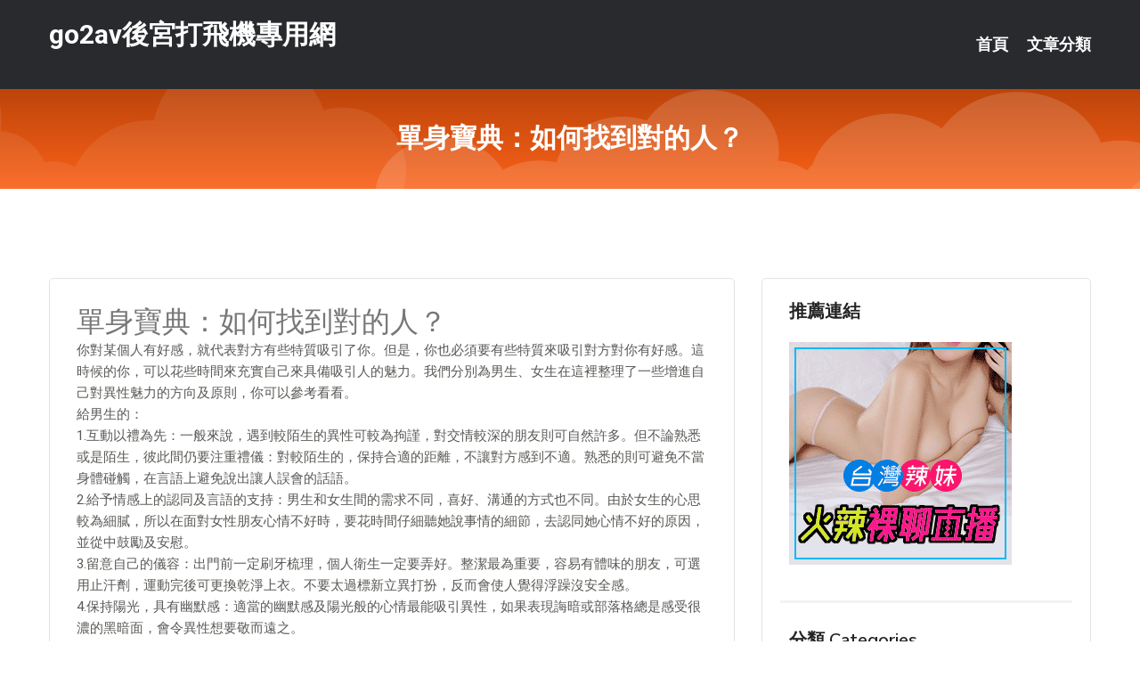

--- FILE ---
content_type: text/html; charset=UTF-8
request_url: http://sd56yy.com/post/27604.html
body_size: 27752
content:
<!DOCTYPE html>
<html lang="zh-Hant-TW">
<head>
<meta charset="utf-8">
<title>單身寶典：如何找到對的人？-go2av後宮打飛機專用網</title>
<!-- Stylesheets -->
<link href="/css/bootstrap.css" rel="stylesheet">
<link href="/css/style.css" rel="stylesheet">
<link href="/css/responsive.css" rel="stylesheet">
<link href="/css/custom.css" rel="stylesheet">  
<!-- Responsive -->
<meta http-equiv="X-UA-Compatible" content="IE=edge">
<meta name="viewport" content="width=device-width, initial-scale=1.0, maximum-scale=1.0, user-scalable=0">
<!--[if lt IE 9]><script src="https://cdnjs.cloudflare.com/ajax/libs/html5shiv/3.7.3/html5shiv.js"></script><![endif]-->
<!--[if lt IE 9]><script src="/js/respond.js"></script><![endif]-->
</head>

<body>


<div class="page-wrapper">
    
    <!-- Main Header-->
    <header class="main-header header-style-one">
      
        <div class="upper-header">
            <div class="auto-container">
                <div class="main-box clearfix">
                    <div class="logo-box">
                        <div class="logo"><a href="/">go2av後宮打飛機專用網</a></div>
                    </div>

                    <div class="nav-outer clearfix">
                        <!-- Main Menu -->
                        <nav class="main-menu navbar-expand-md">
                            <div class="navbar-header">
                                <!-- Toggle Button -->      
                                <button class="navbar-toggler" type="button" data-toggle="collapse" data-target="#navbarSupportedContent" aria-controls="navbarSupportedContent" aria-expanded="false" aria-label="Toggle navigation">
                                    <span class="icofont-navigation-menu"></span> 
								</button>
                            </div>
                            
                            <div class="collapse navbar-collapse clearfix" id="navbarSupportedContent">
                                <ul class="navigation navbar-nav default-hover">
                                    
                                    <li><a href="/">首頁</a></li>
                                    <li class="dropdown"><a href="#">文章分類</a>
                                        <ul>
										<li><a href="/bbs/絲襪美腿">絲襪美腿</a></li><li><a href="/bbs/視訊聊天">視訊聊天</a></li><li><a href="/bbs/健康醫藥">健康醫藥</a></li><li><a href="/bbs/養生觀念">養生觀念</a></li><li><a href="/bbs/育兒分享">育兒分享</a></li><li><a href="/bbs/寵物愛好">寵物愛好</a></li><li><a href="/bbs/娛樂話題">娛樂話題</a></li><li><a href="/bbs/遊戲空間">遊戲空間</a></li><li><a href="/bbs/動漫天地">動漫天地</a></li><li><a href="/bbs/科學新知">科學新知</a></li><li><a href="/bbs/歷史縱橫">歷史縱橫</a></li><li><a href="/bbs/幽默搞笑">幽默搞笑</a></li><li><a href="/bbs/八卦奇聞">八卦奇聞</a></li><li><a href="/bbs/日本AV女優">日本AV女優</a></li><li><a href="/bbs/性愛話題">性愛話題</a></li><li><a href="/bbs/正妹自拍">正妹自拍</a></li><li><a href="/bbs/男女情感">男女情感</a></li><li><a href="/bbs/美女模特">美女模特</a></li><li><a href="/bbs/Av影片">Av影片</a></li>                                        </ul>
                                    </li>
									 
                                </ul>
                            </div>
                        </nav><!-- Main Menu End-->                        
                        <!-- Main Menu End-->
                    </div>
                </div>
            </div>
        </div>

        <!--Sticky Header-->
        <div class="sticky-header">
            <div class="auto-container clearfix">
                <!--Logo-->
                <div class="logo pull-left">
                    <a href="/">go2av後宮打飛機專用網</a>
                </div>
                
                <!--Right Col-->
                <div class="right-col pull-right">
                    <!-- Main Menu -->
                    <nav class="main-menu navbar-expand-md">
                        <button class="button navbar-toggler" type="button" data-toggle="collapse" data-target="#navbarSupportedContent1" aria-controls="navbarSupportedContent" aria-expanded="false" aria-label="Toggle navigation">
                            <span class="icon-bar"></span>
                            <span class="icon-bar"></span>
                            <span class="icon-bar"></span>
                        </button>

                          <div class="collapse navbar-collapse" id="navbarSupportedContent1">
                            <ul class="navigation navbar-nav default-hover">
                                    
                                    <li><a href="/">首頁</a></li>
                                    <li class="dropdown"><a href="#">文章分類</a>
                                        <ul>
											<li><a href="/bbs/絲襪美腿">絲襪美腿</a></li><li><a href="/bbs/視訊聊天">視訊聊天</a></li><li><a href="/bbs/健康醫藥">健康醫藥</a></li><li><a href="/bbs/養生觀念">養生觀念</a></li><li><a href="/bbs/育兒分享">育兒分享</a></li><li><a href="/bbs/寵物愛好">寵物愛好</a></li><li><a href="/bbs/娛樂話題">娛樂話題</a></li><li><a href="/bbs/遊戲空間">遊戲空間</a></li><li><a href="/bbs/動漫天地">動漫天地</a></li><li><a href="/bbs/科學新知">科學新知</a></li><li><a href="/bbs/歷史縱橫">歷史縱橫</a></li><li><a href="/bbs/幽默搞笑">幽默搞笑</a></li><li><a href="/bbs/八卦奇聞">八卦奇聞</a></li><li><a href="/bbs/日本AV女優">日本AV女優</a></li><li><a href="/bbs/性愛話題">性愛話題</a></li><li><a href="/bbs/正妹自拍">正妹自拍</a></li><li><a href="/bbs/男女情感">男女情感</a></li><li><a href="/bbs/美女模特">美女模特</a></li><li><a href="/bbs/Av影片">Av影片</a></li>                                        </ul>
                              </li>
                                                                </ul>
                          </div>
                    </nav>
                    <!-- Main Menu End-->
                </div>
                
            </div>
        </div>
        <!--End Sticky Header-->
    </header>
    <!--End Main Header -->    
    <!--Page Title-->
    <section class="page-title">
        <div class="auto-container">
            <h2>單身寶典：如何找到對的人？</h2>
        </div>
    </section>
    <!--End Page Title-->
    
    <!--Sidebar Page Container-->
    <div class="sidebar-page-container">
    	<div class="auto-container">
        	<div class="row clearfix">
			
			<!--Content list Side-->
 
	
	<div class="content-side col-lg-8 col-md-12 col-sm-12">
		


		<!--Comments Area-->
		<div class="comments-area">
		
			<!--item Box-->
			<div class="comment-box">
					
					<div class="post" id="post-7153">
			<h2>單身寶典：如何找到對的人？</h2>

			<div class="entry" style="font-size: 15px;">
				<p>你對某個人有好感，就代表對方有些特質吸引了你。但是，你也必須要有些特質來吸引對方對你有好感。這時候的你，可以花些時間來充實自己來具備吸引人的魅力。我們分別為男生、女生在這裡整理了一些增進自己對異性魅力的方向及原則，你可以參考看看。</p>
<p>給男生的：</p>
<p>1.互動以禮為先：一般來說，遇到較陌生的異性可較為拘謹，對交情較深的朋友則可自然許多。但不論熟悉或是陌生，彼此間仍要注重禮儀：對較陌生的，保持合適的距離，不讓對方感到不適。熟悉的則可避免不當身體碰觸，在言語上避免說出讓人誤會的話語。</p>
<p>2.給予情感上的認同及言語的支持：男生和女生間的需求不同，喜好、溝通的方式也不同。由於女生的心思較為細膩，所以在面對女性朋友心情不好時，要花時間仔細聽她說事情的細節，去認同她心情不好的原因，並從中鼓勵及安慰。</p>
<p>3.留意自己的儀容：出門前一定刷牙梳理，個人衛生一定要弄好。整潔最為重要，容易有體味的朋友，可選用止汗劑，運動完後可更換乾淨上衣。不要太過標新立異打扮，反而會使人覺得浮躁沒安全感。</p>
<p>4.保持陽光，具有幽默感：適當的幽默感及陽光般的心情最能吸引異性，如果表現誨暗或部落格總是感受很濃的黑暗面，會令異性想要敬而遠之。</p>
<p>5.自信展現自己的優點或特長：懂很多的男生自然會讓女生有興趣跟他多聊天，但是太賣弄也會造成反效果。所以在這個時候，可以多涉獵知識，並培養某方面專長。</p>
<p>6.溫柔體貼：如先前所提的，女生的心思較為細膩，溫柔並體貼女生的感受及需要，有助於增加女生對你的好感。或許在一群有男有女的場合中，服務一下大家；為大家倒水、拿餐具、遞餐巾紙。</p>
<p>7.慷慨卻不亂花錢：男生不要在金錢上斤斤計較。例如在大家吃飯時，分攤大家的費用時，不必計較到一、兩塊錢。慷慨可以顯示男生的大器度；不亂花錢則是讓人覺得你在金錢使用上是合宜，值得讓人放心。</p>
<p>8.多參與各樣的活動及團體，並在當中表現自己：這並不是說一定要爭取領袖或主持人的位子，如果能有機會表現你能做人家認為吃虧或斤斤計較而你卻願意犧牲或不在意的事，那就快去做，女性喜歡有包容力且大方的異性。願意付出的人會讓女生覺得有安全感。</p>
<p>9.待人和氣，有親和力，但口不出惡言：切記，髒話和抱怨的話能不出口就不出口。滿口髒話有時候很恐怖，也會讓旁人有點尷尬。</p>
<p>10.聊些女生有興趣的話題：這並不代表你很娘，而是代表你願意去了解女生所關心的事情。想知道女生對什麼話題有興趣嗎？偶而翻閱一下女性雜誌、看看女生討論版，就知道她們的話題囉！其實重要的是不論聊什麼，你展現高度的注意力傾聽，都會讓女生對你印象加分。</p>
<p>11.將心比心，在舉止上要求自己：想像你是異性會喜歡哪種對象，用力去做就對了。</p>
<p>給女生的：</p>
<p>1.外表乾淨舒服：乾淨整齊的印象，光想到就覺得舒服。小細節也是營造整體的關鍵，譬如指甲（乾淨、沒有斑駁的指甲油）、頭髮（中間高度的馬尾會讓人顯得朝氣、有精神；針對油性髮質，選對洗髮精可以改善出油狀況；不一定要堅持長髮，有時候短髮更能凸 顯妳的輪廓和個性。）、 除非妳是個輪廓深邃、時常微笑的人，不然我們強烈建議妳可別終年深色服裝，把妳天生的可愛可親近特質都掩蓋住了。粉嫩或溫暖色系（紅、橘）的服裝，會 讓人感到比較溫和親切，也會讓妳的氣色較為明亮喔！</p>
<p>2.微笑：多以笑容迎人：比長得漂亮但酷酷的不太與人互動的女生更受歡迎。有些人不笑時看起來很像在生氣，會讓人不敢接近，大方展現笑顏，會讓人覺得溫暖親切喔！如果笑對妳來說有困難，可以在每天照鏡子前，給自己一個甜美微笑，久而久之，妳就會習慣展現微笑。</p>
<p>3.對不知道的事物有好奇心，並認真的傾聽，適時給予讚美：展現好奇心和認真的傾聽，會讓對方很願意繼續和妳聊天。當然，在了解對方興趣或所學中，有我們原本不知道、不熟悉的領域，這時，適度的讚美也會讓對方感到愉快喔！</p>
<p>4.大方明亮的態度：樂觀、不要亂想、不到處搞曖昧。有時候女生容易想些不好的事（譬如覺得自己不好看、怕被討厭之類的擔心），因此跟異性相處時，態度也會畏縮、因為緊張而一臉嚴肅，這樣的話，豈不是反而讓男生以為妳討厭他呢？保持時常微笑和樂觀的態度，不只是異性緣，人緣也會增加。</p>
<p>5.為自己製造機會：女生很習慣和自己的麻吉膩在一起，凡事都一起行動，圈子裡都是女生。這樣往往失去和異性接觸的機會。所以，不必每件事都要和自己的姊妹淘們集體行動。有時候，妳可以去選一些自己有興趣的通識課或社團，增加自己和其他科系的同學認識的機會，也可以增加獨自面對異性的機會。</p>
<p>Are You Ready?想要告白嗎？</p>
<p>增加完自己的魅力，確認自己接下來要交往的對象時，告白就成了接下來男生要傷腦筋的事了，而了解對方的心意，則是讓女生頭大的問題。</p>
<p>男生在告白前，試著問自己幾個問題(女生也可以想想你有興趣的男生，有沒有同樣的舉動，可以讓妳明白對方的心意)：</p>
<p>1.你們兩個熟嗎？可以熟到她最近一次和哪個人吵架，為什麼吵架嗎？</p>
<p>2.你會期待你們兩個見面的時間嗎？你覺得她會和你有同樣的期待嗎？</p>
<p>3.你有多常主動打電話給她？而她又有多常主動打電話給你？會有誰多誰少的問題嗎？</p>
<p>4.有沒有發生過，你打電話給她的同時，她也打電話給妳的事？</p>
<p>5.她有沒有問過關於你自己或家庭的問題？(愈多愈好)</p>
<p>6.有沒有兩個人一起唱過的歌？令兩個人想起都會開懷大笑、甜蜜的事？兩個人都想要完成的事？</p>
<p>如果以上的1-4的問題的答案都是肯定的，你和他之間具備很多項5和6的經歷，哪應該可以確認你和他之間是有相當程度的好感，可以增加自己告白成功的機率；當然女生也可以增加一點確信：對方是對妳有興趣的。</p>
<p>不過，女生在告白的這件事上，可能要額外的思考一些事情來保護自己：</p>
<p>1.我是不是他的備胎，排遣寂寞的對象？</p>
<p>很多男生在青春期，對愛和性，是好奇大於真正的了解，所以往往牽了女生的手，或親了女生才意識到「糟糕！我好像沒那麼喜歡她。」這種後知後覺帶來的慘痛結 果，往往女生受傷很重，尤其對方如果從未在戀愛裡受過傷，是更難了解別人的感受，對他而言「送到嘴邊的肥肉幹嘛不吃？」但其實他心裡很清楚，他並未真正愛上你，主動告白的女生又特別讓人誤解，或是不珍惜，因為人性總覺得得不到的，或是自己追求的比較好。</p>
<p>2.他會不會佔我便宜？玩弄我的感情？</p>
<p>很多人嘴巴說「性」沒什麼大不了，或是為了求得一 時的「證明」，不惜用身體換取愛情，但女生如果把身體給人，又失去對方，同時失去的是自我的尊嚴，會很恨自己愚笨，也比別人都看不起自己，所以，除非確認 對方已經付出真感情，身體的防線絕對要嚴之再嚴，避免婚前性行為反而能為愛情加分，讓對方珍惜你，以至於願意許下一生的承諾。</p>
<p>3.他會不會大嘴巴講我跟他的私事？</p>
<p>常聽到男人四十只剩一張嘴！因為男生在朋友間，很需要證明自己的能力，跟女生的友情不一樣，他們不喜歡示弱，只喜歡誇強！你要喜歡對方以你的感情當做自己充滿魅力的證明，在你不熟悉他的朋友、他的為人前，要懂得保護自己。</p>
<p>4.他究竟有多喜歡我？還是另有喜歡的對象？</p>
<p>有時男生會因為一時情動或心軟，而答應跟某 個女生交往，但其實他內心最喜歡的人可能並不是對方，只是自己鼓不起勇氣追喜歡的女生，就想跟你培養感情看看！但是如同前面所提，人性都有劣根性，當他跟 你發展一不順利，或是太平淡時，他不會怪罪自己，他會怪你先來告白。所以如果你想追他，請先細心觀察他尚未有喜歡的人。</p>
<p>5.告白前先想清楚能否承受告白後的結果；包含被拒絕。</p>
<p>常常聽到告白過後的人後悔，最大的後悔是彼此無法自然相處，你最害怕告白後發生什麼事情呢？我們都會不斷想像最好的結果，但事實上這是一個充滿風險的決定，可能所有的訊息都是我們自己的想像造成誤解，我真心的建議女生，用暗示取代明示，不傷面子，也給對方思考的空間。</p>
<p>當然，以上只是教你判斷對方的心意，在男生未正式告白前，一切結果誰都不知道；也有可能會發生判斷錯誤的可能。男生要接受有告白失敗的可能，女生也要有表錯情的準備。</p>
<p>如果你還沒開始有心怡的對象？你可以好好享受你自己單身的時光。在課後或工作結束後 ，跟幾個朋友去打打球；找一本值得看的好書，在休息時間好好的閱讀一番；學習一項樂器；&#8230;等。都是你可以享受的時光。</p>

												
				<table cellpadding="0" cellspacing="0"><tr><td height="20"> </td></tr></table>
</div></div>			</div>
			<!--end item Box-->
		</div>
	</div>
			<!--end Content list Side-->
				
                
                <!--Sidebar Side-->
                <div class="sidebar-side col-lg-4 col-md-12 col-sm-12">
                	<aside class="sidebar default-sidebar">
					
					 <!-- ADS -->
                        <div class="sidebar-widget search-box">
                        	<div class="sidebar-title">
                                <h2>推薦連結</h2>
                            </div>
                        	
							<a href=http://www.hk1007.com/ target=_blank><img src="http://60.199.243.193/upload/uid/4382.gif"></a>					  </div>
                        
						
                        <!-- Cat Links -->
                        <div class="sidebar-widget cat-links">
                        	<div class="sidebar-title">
                                <h2>分類 Categories</h2>
                            </div>
                            <ul>
							<li><a href="/bbs/絲襪美腿">絲襪美腿<span>( 731 )</span></a></li><li><a href="/bbs/美女模特">美女模特<span>( 1673 )</span></a></li><li><a href="/bbs/正妹自拍">正妹自拍<span>( 458 )</span></a></li><li><a href="/bbs/日本AV女優">日本AV女優<span>( 274 )</span></a></li><li><a href="/bbs/性愛話題">性愛話題<span>( 2168 )</span></a></li><li><a href="/bbs/男女情感">男女情感<span>( 3960 )</span></a></li><li><a href="/bbs/八卦奇聞">八卦奇聞<span>( 172 )</span></a></li><li><a href="/bbs/幽默搞笑">幽默搞笑<span>( 182 )</span></a></li><li><a href="/bbs/歷史縱橫">歷史縱橫<span>( 1677 )</span></a></li><li><a href="/bbs/科學新知">科學新知<span>( 121 )</span></a></li><li><a href="/bbs/動漫天地">動漫天地<span>( 167 )</span></a></li><li><a href="/bbs/遊戲空間">遊戲空間<span>( 375 )</span></a></li><li><a href="/bbs/娛樂話題">娛樂話題<span>( 1498 )</span></a></li><li><a href="/bbs/寵物愛好">寵物愛好<span>( 184 )</span></a></li><li><a href="/bbs/育兒分享">育兒分享<span>( 1503 )</span></a></li><li><a href="/bbs/養生觀念">養生觀念<span>( 686 )</span></a></li><li><a href="/bbs/健康醫藥">健康醫藥<span>( 197 )</span></a></li><li><a href="/bbs/視訊聊天">視訊聊天<span>( 464 )</span></a></li><li><a href="/bbs/Av影片">Av影片<span>( 23870 )</span></a></li>                            </ul>
                        </div>
						
						
                        <!-- Recent Posts -->
                        <div class="sidebar-widget popular-posts">
                        	<div class="sidebar-title">
                                <h2>相關閱讀</h2>
                            </div>
							
							<article class="post"><div class="text"><a href="/post/29218.html">「爆乳正妹」工口比基尼的極致誘惑！用最色氣表情脫到一絲不掛的勾引你！</a></div></article><article class="post"><div class="text"><a href="/post/15703.html">NACR-478 突然豪雨全身濕透… 回不了家的憧憬家庭教師 朝日奈花戀[有碼中</a></div></article><article class="post"><div class="text"><a href="/post/38850.html">親子閱讀該怎麼讀？聽聽專家怎麼說</a></div></article><article class="post"><div class="text"><a href="/post/4174.html">CHINASES SUB JUY-790 元地方局アナウンサーの人妻 高瀬智香 </a></div></article><article class="post"><div class="text"><a href="/post/13989.html">(HD) GS-371 我終於找到工作 卻遇到喝醉就會寂寞的接吻魔魅力前輩女員工</a></div></article><article class="post"><div class="text"><a href="/post/43126.html">MDTM-748 在13億人裡發現的奇蹟的才女 香港出身 新人 中華美少女AV </a></div></article><article class="post"><div class="text"><a href="/post/24339.html">259LUXU-1557 奢華TV 1559 『全部交給社長吧…』夢想成為企業家</a></div></article><article class="post"><div class="text"><a href="/post/43806.html">做饭不靠火，靠乳!「惊人乳量」眼睛不知道要往哪里摆:火辣女小当家4ni!?</a></div></article><article class="post"><div class="text"><a href="/mm/0261.html">春天貼圖情色網 成人貼圖區</a></div></article><article class="post"><div class="text"><a href="/post/43193.html">MIDV-063 輸給I罩杯柔乳巨乳全力打氣的朋友寫真偶像姊姊誘惑的我。 三田櫻</a></div></article>							</div>
                    </aside>
                </div>
				<!--end Sidebar Side-->
            </div>
        </div>
    </div>
    
    
    <!--Main Footer-->
    <footer class="main-footer">
        <div class="auto-container">
        
            <!--Widgets Section-->
            <div class="widgets-section">
                <div class="row clearfix">
                    
                    <!--Big Column-->
                    <div class="big-column col-lg-12 col-md-12 col-sm-12">
                        <div class="row clearfix">
                        
                            <!--Footer Column-->
                            <div class="footer-column col-lg-12 col-md-12 col-sm-12 footer-tags" align="center">
							<a href="http://a65.ke22s.com">福利聊天室你懂的</a><a href="http://354515.ykh011.com">mm夜色特別黃的直播app ,茶訊論壇推薦</a><a href="http://a139.stj67.com">台灣甜心真人裸聊</a><a href="http://a229.ks55hhh.com">色情夫妻群QQ群</a><a href="http://a383.ku78uuu.com">live173影音live秀-免費視訊</a><a href="http://a136.mk68kkk.com">夫妻真人秀視頻聊天室</a><a href="http://a673.wau463.com">同城視頻聊天室,免費在線成人視頻</a><a href="http://a200.ahg758.com">長腿美女圖片壁紙,情色文小說</a><a href="http://a221.muw257.com">大中華視訊網,日本視訊帳號</a><a href="http://a417.nsg835.com">波多野結衣 寫真 鮑魚影片,艷情亂倫小說閱讀</a><a href="http://a373.muw257.com">台灣uu聊天室,showlive直播免費觀看</a><a href="http://a620.umw378.com">外國視訊網站,後宮電影院</a><a href="http://a215.yeg288.com">少婦午夜視頻聊天,美女視頻裸聊秀場</a><a href="http://a3.ku78eew.com">真愛旅舍 聊天室</a><a href="http://a219.mu49y.com">成人午夜免費聊天室,a片直播網</a><a href="http://a100.efy936.com">韓國情色電影看免費,同城e夜情交友網</a><a href="http://a371.yhe368.com">美女色聊天室,洪爺網站免費電影下載</a><a href="http://a225.ukm348.com">個工茶訊交流區,做愛影片</a><a href="http://www.hhk339.com">真愛旅舍ut視訊聊天室</a><a href="http://ty89m.com">真愛旅舍下載</a><a href="http://www.appkk173.com">live173影音live秀</a><a href="http://www.samk657.com">台灣真愛旅舍APP</a><a href="http://www.app88aa.com">視訊美女</a><a href="http://www.bhe858.com">173免費視訊</a><a href="http://200312.mu33a.com">ut 色情聊天室</a><a href="http://179807.wife1314.com">meme視訊美女聊天</a><a href="http://200365.twun978.com">美女 直播av</a><a href="http://174124.kk3001.com">視訊聊天軟體</a><a href="http://173792.hh68uu.com">live秀直播間下載</a><a href="http://200530.guye32.com">線上直播看a片</a<a href="http://366873.mwe072.com">mmbox彩虹午夜直播美女福利視頻 ,金瓶梅全集在線觀看</a><a href="http://a274.se23g.com">live173影音live秀-免費視訊</a><a href="http://367269.ky32y.com">三色午夜電影,色情文章</a><a href="http://337320.efu089.com">日韓快播三級片,一對一視訊美女</a><a href="http://a388.kt39m.com">showlive視訊聊天網</a><a href="http://a90.fhu72.com">美女秀聊天室破解版</a><a href="http://a280.ynm426.com">寂寞情人交友網,寂寞找人聊天直播間</a><a href="http://a163.dwk796.com">mmbox彩虹台灣美女最刺激的直播平台,找寂寞女電話聊天</a><a href="http://23912.yao212.com">真愛旅舍聊天室地址</a><a href="http://a498.gfd725.com">免費成人視頻FC2視頻,CA情色小說</a><a href="http://a394.dau862.com">av 美女 直播</a><a href="http://a660.sgu547.com">av 日本 成人</a><a href="http://a372.gfh669.com">激情視訊</a><a href="http://a391.yge428.com">成人直播台</a><a href="http://a504.ybd923.com">免費成人直播平台</a><a href="http://a499.kmb898.com">免費視訊聊天秀,成人超碰偷拍視頻</a><a href="http://a240.kk23hhw.com">2018剛上線的黃播平台</a><a href="http://a568.rjg633.com">韓國女主播 裸舞</a><a href="http://www.skh33.com">live173影音live秀</a><a href="http://kuyy71.com">台灣辣妹視訊聊天室</a><a href="http://www.yk22e.com">午夜視頻聊天室真人秀場</a><a href="http://www.xexw21.com">真愛旅舍影音視訊聊天室</a><a href="http://0401.tw">裸聊直播間-0401影音視訊聊天室-</a><a href="http://hye68.com">173免費視訊聊天網</a><a href="http://200359.ek38.com">成人直播 app</a><a href="http://192485.eynyy3.com">寂寞交友富婆聊天室</a><a href="http://179967.shy39.com">showlive甜心交友視訊</a><a href="http://2119197.h335y.com">真人裸播的情色直播平台</a><a href="http://212990.kk3002.com">真愛旅舍裸播視頻聊天室</a><a href="http://192078.rc997.com">18限言情小說</a							   </div>
                        </div>
                    </div>
                </div>
            </div>
        </div>
        
        <!--Footer Bottom-->
        <div class="footer-bottom">
            <div class="auto-container">
                <div class="clearfix">
                    <div class="pull-center" align="center">
                        <div class="copyright">&copy; 2026 <a href="/">go2av後宮打飛機專用網</a> All Right Reserved.</div>
                    </div>
                </div>
            </div>
        </div>
    </footer>
    <!--End Main Footer-->
</div>

<!--Scroll to top-->
<div class="scroll-to-top scroll-to-target" data-target="html"><span class="icofont-long-arrow-up"></span></div>
<script src="/js/jquery.js"></script> 
<script src="/js/popper.min.js"></script>
<script src="/js/bootstrap.min.js"></script>

<script src="/js/owl.js"></script>
<script src="/js/wow.js"></script>
<script src="/js/validate.js"></script>

<script src="/js/appear.js"></script>
<script src="/js/script.js"></script>


</body>
</html>